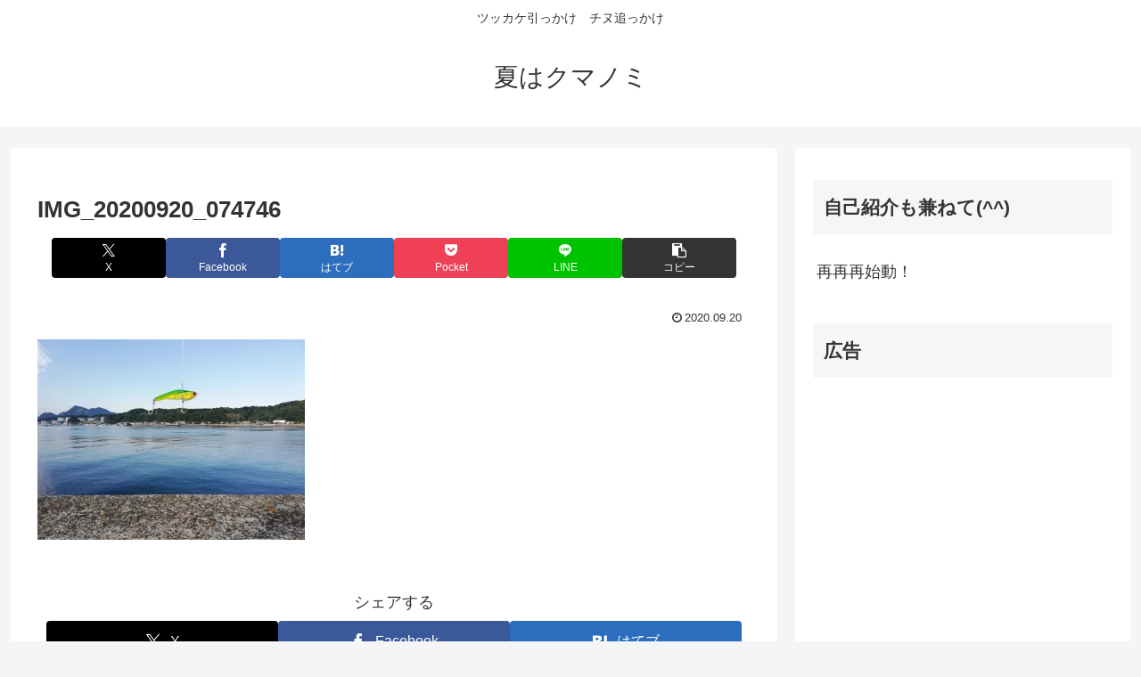

--- FILE ---
content_type: text/html; charset=utf-8
request_url: https://www.google.com/recaptcha/api2/aframe
body_size: 267
content:
<!DOCTYPE HTML><html><head><meta http-equiv="content-type" content="text/html; charset=UTF-8"></head><body><script nonce="uOefD3RHwBh0DMao4fYPIA">/** Anti-fraud and anti-abuse applications only. See google.com/recaptcha */ try{var clients={'sodar':'https://pagead2.googlesyndication.com/pagead/sodar?'};window.addEventListener("message",function(a){try{if(a.source===window.parent){var b=JSON.parse(a.data);var c=clients[b['id']];if(c){var d=document.createElement('img');d.src=c+b['params']+'&rc='+(localStorage.getItem("rc::a")?sessionStorage.getItem("rc::b"):"");window.document.body.appendChild(d);sessionStorage.setItem("rc::e",parseInt(sessionStorage.getItem("rc::e")||0)+1);localStorage.setItem("rc::h",'1769077640927');}}}catch(b){}});window.parent.postMessage("_grecaptcha_ready", "*");}catch(b){}</script></body></html>